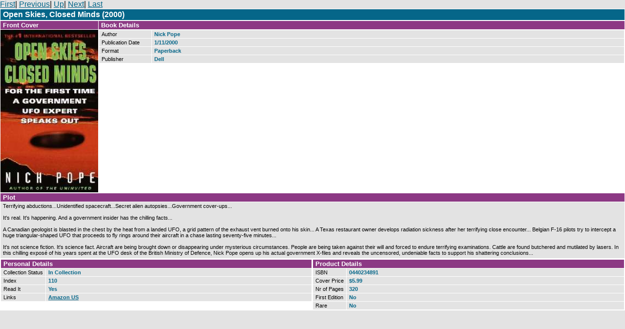

--- FILE ---
content_type: text/html
request_url: https://dacust.com/collections/Books/details/675.html
body_size: 1295
content:
<html>
  <HEAD>
    <LINK REL="StyleSheet" TYPE="text/css" HREF="exportdetails_item_standard.css"></LINK>
    <META http-equiv="Content-Type" content="text/html; charset=UTF-8"/>
    <TITLE>Book: Open Skies, Closed Minds</TITLE>
  </HEAD>
  <BODY marginheight="0" marginwidth="0" leftmargin="0" rightmargin="0" topmargin="0" bottommargin="0" border="0">
    <td valign="top" class="value">
      <a href="725.html" class="link">First</a>|
      </td>
    <td valign="top" class="value">
      <a href="275.html" class="link">Previous</a>|
      </td>
    <td valign="top" class="value">
      <a href="../index.html" class="link">Up</a>|
      </td>
    <td valign="top" class="value">
      <a href="340.html" class="link">Next</a>|
      </td>
    <td valign="top" class="value">
      <a href="574.html" class="link">Last</a>
    </td>
    <table border="0" cellspacing="0" cellpadding="0" width="100%" class="maintable">
      <tr>
        <td>
          <table border="0" cellspacing="1" cellpadding="0" width="100%">
            <tr>
              <td class="maintitle">Open Skies, Closed Minds 
      (2000)
     </td>
            </tr>
          </table>
          <table border="0" cellspacing="1" cellpadding="0" width="100%">
            <tr>
              <td class="subtitle" height="17">Front Cover</td>
              <td class="subtitle" height="17">Book Details</td>
            </tr>
            <tr valign="top">
              <td width="1">
                <a href="../images/675f.jpg">
                  <img src="../images/675f.jpg" border="0" width="200"/>
                </a>
              </td>
              <td class="detailsbg">
                <table width="100%" border="0" cellspacing="1" cellpadding="0">
                  <tr valign="top">
                    <td width="10%" nowrap="1" class="celllabel">Author</td>
                    <td>
                      <table border="0" cellspacing="0" cellpadding="0" width="100%">
                        <tr>
                          <td class="cellvalue">Nick Pope</td>
                        </tr>
                      </table>
                    </td>
                  </tr>
                  <tr valign="top" width="10%" nowrap="1">
                    <td class="celllabel" width="10%" nowrap="1">Publication Date</td>
                    <td class="cellvalue">1/11/2000</td>
                  </tr>
                  <tr valign="top">
                    <td class="celllabel" width="10%" nowrap="1">Format</td>
                    <td class="cellvalue">Paperback</td>
                  </tr>
                  <tr valign="top">
                    <td class="celllabel" width="10%" nowrap="1">Publisher</td>
                    <td class="cellvalue">Dell</td>
                  </tr>
                  <tr valign="top"></tr>
                </table>
              </td>
            </tr>
          </table>
          <table border="0" cellspacing="1" cellpadding="0" width="100%">
            <tr>
              <td class="subtitle">Plot</td>
            </tr>
            <tr>
              <td class="cellalt">Terrifying abductions...Unidentified spacecraft...Secret alien autopsies...Government cover-ups...<br><br>It's real. It's happening. And a government insider has the chilling facts...<br><br>A Canadian geologist is blasted in the chest by the heat from a landed UFO, a grid pattern of the exhaust vent burned onto his skin... A Texas restaurant owner develops radiation sickness after her terrifying close encounter... Belgian F-16 pilots try to intercept a huge triangular-shaped UFO that proceeds to fly rings around their aircraft in a chase lasting seventy-five minutes...<br><br>It's not science fiction. It's science fact. Aircraft are being brought down or disappearing under mysterious circumstances. People are being taken against their will and forced to endure terrifying examinations. Cattle are found butchered and mutilated by lasers. In this chilling expos&#xE9; of his years spent at the UFO desk of the British Ministry of Defence, Nick Pope opens up his actual government X-files and reveals the uncensored, undeniable facts to support his shattering conclusions...</td>
            </tr>
          </table>
          <table border="0" cellspacing="1" cellpadding="0" width="100%">
            <tr>
              <td valign="top" class="detailsbg" width="50%">
                <table border="0" cellspacing="1" cellpadding="0" width="100%">
                  <tr>
                    <td class="subtitle" colspan="2">Personal Details</td>
                  </tr>
                  <tr valign="top">
                    <td class="celllabel" width="10%" nowrap="1">Collection Status</td>
                    <td class="cellvalue">In Collection</td>
                  </tr>
                  <tr valign="top">
                    <td class="celllabel" width="10%" nowrap="1">Index</td>
                    <td class="cellvalue">110</td>
                  </tr>
                  <tr valign="top">
                    <td class="celllabel" width="10%" nowrap="1">Read It</td>
                    <td class="cellvalue">Yes</td>
                  </tr>
                  <tr valign="top">
                    <td class="celllabel" width="10%" nowrap="1">Links</td>
                    <td class="cellvalue">
                      <a href="http://www.amazon.com/exec/obidos/ASIN/0440234891/collectorzcom-20" class="link">Amazon US</a>
                      <br/>
                    </td>
                  </tr>
                </table>
              </td>
              <td valign="top" class="detailsbg">
                <table border="0" cellspacing="1" cellpadding="0" width="100%">
                  <tr>
                    <td colspan="2" class="subtitle">Product Details</td>
                  </tr>
                  <tr valign="top">
                    <td class="celllabel" width="10%" nowrap="1">ISBN</td>
                    <td class="cellvalue">0440234891</td>
                  </tr>
                  <tr valign="top">
                    <td class="celllabel" width="10%" nowrap="1">Cover Price</td>
                    <td class="cellvalue">$5.99</td>
                  </tr>
                  <tr valign="top">
                    <td class="celllabel" width="10%" nowrap="1">Nr of Pages</td>
                    <td class="cellvalue">320</td>
                  </tr>
                  <tr valign="top">
                    <td class="celllabel" width="10%" nowrap="1">First Edition</td>
                    <td class="cellvalue">No</td>
                  </tr>
                  <tr valign="top">
                    <td class="celllabel" width="10%" nowrap="1">Rare</td>
                    <td class="cellvalue">No</td>
                  </tr>
                </table>
              </td>
            </tr>
          </table>
          <table border="0" cellspacing="1" cellpadding="0" width="100%"></table>
        </td>
      </tr>
    </table>
  </BODY>
</html>

--- FILE ---
content_type: text/css
request_url: https://dacust.com/collections/Books/details/exportdetails_item_standard.css
body_size: 86
content:
body {
	color: #000000;
  background-color: #e3e3e3;
}

.maintable {
	background-color: #ffffff;
}

.subtitle {
	color: #ffffff;
  background-color: #8C3984;
}

.maintitle {
	color: #ffffff;
	background-color: #056689;
}

.celllabel {
	color: #000000;
	background-color: #e3e3e3;
}

.cellvalue {
	color: #056689;	
	background-color: #e3e3e3;
}

.cellalt {
	color: #000000;
	background-color: #e3e3e3;
}

.detailsbg {
	background-color: #ffffff;
}

.link {

color: #056689;
}

a.link:hover {

color: #8C3984;
}


body {
	font-family: Verdana,Arial,Helvetica, sans-serif;
	font-size:normal;
}

.subtitle {
	font-size: 10pt;
  font-weight: bold;
  padding-left: 5px;
  padding-top: 1px;
  padding-bottom: 1px;
}

.maintitle {
	font-size: 12pt;
	font-weight : bold;
  padding-left: 5px;
  padding-top: 2px;
  padding-bottom: 2px;
}

.celllabel {
	font-size: 8pt;
	font-weight : normal;
  padding-top: 2px;
  padding-left: 5px;
  padding-right: 5px;
  padding-bottom: 2px;
}

.cellvalue {
	font-size: 8pt;
	font-weight : bold;
  padding-top: 2px;
  padding-left: 5px;
  padding-right: 5px;
  padding-bottom: 2px;
}

.cellalt {
	font-size: 8pt;
	font-weight : normal;
  padding-top: 2px;
  padding-left: 5px;
  padding-bottom: 5px;
}

.link {

text-decoration: underline;
}

a.link:hover {

text-decoration: underline;
}

